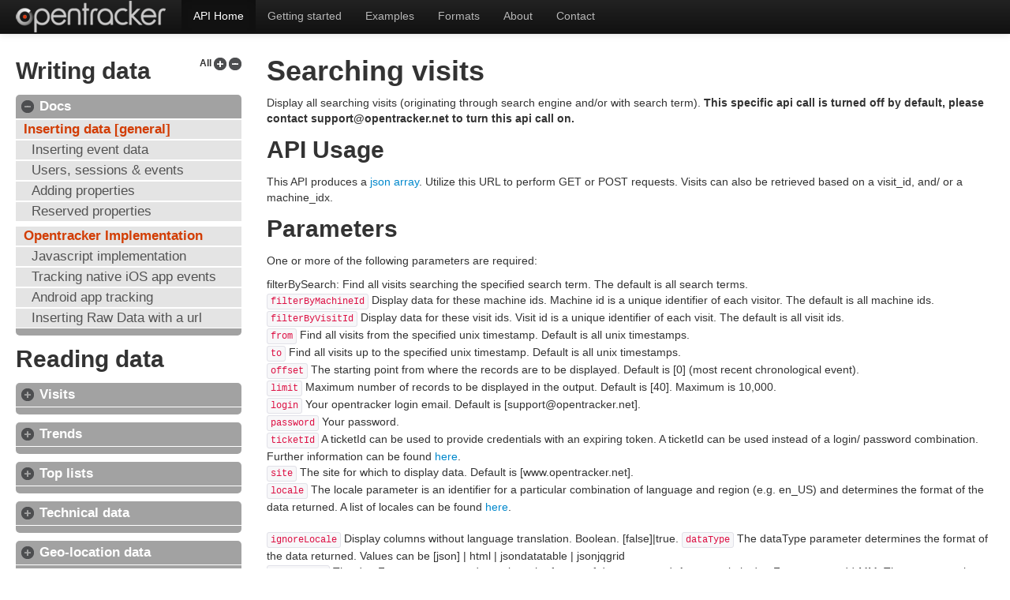

--- FILE ---
content_type: text/html;charset=utf-8
request_url: http://api.opentracker.net/api/views/view_visits_searches.jsp
body_size: 7107
content:

<!DOCTYPE html>
<html lang="en">
  <head>
    <meta charset="utf-8">
    <meta name="author" content="Opentracker">
    <meta name="google-site-verification" content="ENZidTnzRBQ67aB7ACHZbQQ5AaOViK6XsWvRbHo46fA" />
    <meta name="viewport" content="width=device-width, initial-scale=1.0">
    <link rel="shortcut icon" href="/favicon.ico">
    <link rel="apple-touch-icon" sizes="114x114" href="/api/img/icons/apple-touch-icon-114x114.png">
    <link rel="apple-touch-icon" sizes="72x72" href="/api/img/icons/apple-touch-icon-72x72.png">
    <link rel="apple-touch-icon" href="/api/img/icons/apple-touch-icon.png">
    <meta property="fb:admins" content="539331596"/>
    <meta property="fb:app_id" content="166273546785164"/>

	<title>Opentracker Web API - visits - searches</title>
	<meta http-equiv="content-type" content="text/html; charset=utf-8" />
	<meta name="keywords" content="opentracker, api, visits, search" />
	<meta name="description" content="Opentracker API implementation for visits searching" /></head>
	<!-- HTML5 shim, for IE6-8 support of HTML elements -->
<!--[if lt IE 9]>
<script src="https://html5shim.googlecode.com/svn/trunk/html5.js"></script>
<![endif]-->

<link href="/api/bootstrap/css/bootstrap.min.css" rel="stylesheet">
<link href="/api/css/bootstrap-overwrite.css" rel="stylesheet">
<link href="/api/bootstrap/css/bootstrap-responsive.min.css" rel="stylesheet">
<link href="/api/js/google-code-prettify/prettify.css" rel="stylesheet">

<script src="https://ajax.googleapis.com/ajax/libs/jquery/1.7.1/jquery.min.js" type="text/javascript"></script>
<script src="/api/js/google-code-prettify/prettify.js"></script>
<script src="/api/bootstrap/js/bootstrap-collapse.js"></script>

<script type="text/javascript">
$(document).ready(function() {
  setTimeout(function() {
  	// Slide
  	$('#menu1 > li > a.expanded + ul').slideToggle('medium');
  	$('#menu1 > li > a').click(function() {
  		$(this).toggleClass('expanded').toggleClass('collapsed').parent().find('> ul').slideToggle('medium');
  	});
  	$('.expand_all').click(function() {
  		$('#menu1 > li > a.collapsed').addClass('expanded').removeClass('collapsed').parent().find('> ul').slideDown('medium');
  	});
  	$('.collapse_all').click(function() {
  		$('#menu1 > li > a.expanded').addClass('collapsed').removeClass('expanded').parent().find('> ul').slideUp('medium');
  	});
  
  }, 250);
});

/*
function goStable() { 
	var filename2 = String(window.location.pathname).replace('/api','/api/2012-08-21')
	window.location= filename2 ;
}
*/

</script>
</head>
<body>
  <div class="navbar navbar-fixed-top navbar-inverse">
    <div class="navbar-inner">
      <div class="container-fluid">
        <a class="btn btn-navbar" data-toggle="collapse" data-target=".nav-collapse">
          <span class="icon-bar"></span>
          <span class="icon-bar"></span>
          <span class="icon-bar"></span>
        </a>
        <a class="brand" href="https://www.opentracker.net?otsrc=api-nav-logo"><img src="/api/img/logo-OT-grey-transparant-h40-w190.png" alt="Opentracker Homepage" width="190" height="40"></a>
        <div class="nav-collapse">
          <ul class="nav">
            <li class="active"><a href="/api/">API Home</a></li>
            <li><a href="/api/gettingstarted.jsp">Getting started</a></li>
            <li><a href="/api/example/working_examples.jsp">Examples</a></li>
            <li><a href="/api/formats.jsp">Formats</a></li>
            <li><a href="https://www.opentracker.net?otsrc=api-nav">About </a></li>
            <li><a href="https://www.opentracker.net/company/offices-contact">Contact</a></li>
          </ul>
        </div><!--/.nav-collapse -->
      </div>
    </div>
  </div>


    <div class="container-fluid">
      <div class="row-fluid">
        <div class="span3">
			
<h6>All <a class="expand_all"><img src="/api/img/nav/icon-expand-dark.png" alt="" /></a> <a class="collapse_all"><img src=
"/api/img/nav/icon-collapse-dark.png" alt="" /></a></h6>

<ul id="menu1" class="api_menu">

<h2>Writing data</h2>

<li><a class="expanded">Docs</a>
  <ul>
    <li><a class="section" href="https://www.opentracker.net/docs/basics/introduction">Inserting data [general]</a>
    <ul>
      <li><a href="https://www.opentracker.net/docs/basics/introduction">Inserting event data</a></li>
      <li><a href="https://www.opentracker.net/docs/basics/users-sessions-and-events">Users, sessions & events</a></li>
      <li><a href="https://www.opentracker.net/docs/basics/properties">Adding properties</a></li>
      <li><a href="https://www.opentracker.net/docs/basics/properties">Reserved properties</a></li>
    </ul>
    </li>
    <li><a class="section" href="#">Opentracker Implementation</a>
    <ul>
      <li><a href="https://www.opentracker.net/docs/implementation/javascript">Javascript implementation</a></li>
      <li><a href="https://www.opentracker.net/docs/ios-app-tracking">Tracking native iOS app events</a></li>
      <li><a href="https://www.opentracker.net/docs/android-app-tracking">Android app tracking</a></li>
      <li><a href="https://www.opentracker.net/docs/implementation/url">Inserting Raw Data with a url</a></li>
    </ul>
    </li>
  </ul>
</li>
<li class="footer"><span> </span></li>

<h2>Reading data</h2>

<li><a class="collapsed">Visits</a>
  <ul>
    <li><a class="section" href="#">classic</a>
      <ul>
        <li><a href="/api/views/view_visits.jsp">visits</a></li>
        <li><a href="/api/views/view_visits_firsttime.jsp">visits first time</a></li>
        <li><a href="/api/views/view_visits_returning.jsp">visits returning</a></li>
        <li><a href="/api/views/view_visits_referrer.jsp">visits referrer</a></li>
        <li><a href="/api/views/view_visits_searches.jsp">visits searches</a></li>
        <li><a href="/api/views/view_visits_exitlinks.jsp">visits exit link</a></li>
        <li><a href="/api/views/view_users.jsp">unique visitors</a></li>
        <li><a href="/api/views/view_browser.jsp">browsers</a></li>
        <li><a href="/api/views/view_platform.jsp">platform</a></li>
        <li><a href="/api/views/view_source.jsp">source</a></li>
        <li><a href="/api/views/view_goal.jsp">goal</a></li>
        <li><a href="/api/views/view_ip_number.jsp">ip number</a></li>
        <li><a href="/api/views/view_isp_organization.jsp">isp/ company / org.</a></li>
        <li><a href="/api/views/view_pages.jsp">pageviews</a></li>
        <li><a href="/api/views/view_location.jsp">geo location</a></li>
      </ul>
    </li>
    <li><a class="section" href="#">Next generation</a>
      <ul>
        <li><a href="/api/views/c_view_session.jsp">sessions (nt)</a></li>
        <li><a href="/api/views/c_view_sessions_by_user.jsp">sessions by user (nt)</a></li>
        <li><a href="/api/views/c_view_events.jsp">event (nt)</a></li>
      </ul>
    </li>
  </ul>
</li>
<li class="footer"><span> </span></li>

<li><a class="collapsed">Trends</a>
    <ul>
      <li><a href="/api/trends/trends.jsp">trends</a></li>
      <li><a href="/api/trends/trends_hourly.jsp">hourly trends</a></li>
      <li><a href="/api/trends/trends_pages.jsp">pages</a></li>
      <li><a href="/api/trends/trends_summary.jsp">summary</a></li>
    </ul>
</li>
<li class="footer"><span> </span></li>


<li><a class="collapsed">Top lists</a>
    <ul>
      <li><a href="/api/top_lists/top_pages.jsp">pages</a></li>
      <li><a href="/api/top_lists/top_paths.jsp">paths</a></li>
      <li><a href="/api/top_lists/top_referrers.jsp">referrers</a></li>
      <li><a href="/api/top_lists/top_search_engines.jsp">search engines</a></li>
      <li><a href="/api/top_lists/top_search_terms.jsp">search terms</a></li>
      <li><a href="/api/top_lists/top_entry_pages.jsp">entry pages</a></li>
      <li><a href="/api/top_lists/top_exit_pages.jsp">exit pages</a></li>
      <li><a href="/api/top_lists/top_exit_links.jsp">exit links</a></li>
      <li><a href="/api/top_lists/top_properties.jsp">properties</a></li>
    </ul>
</li>
<li class="footer"><span> </span></li>

<li><a class="collapsed">Technical data</a>
    <ul>
      <li><a href="/api/technical/platforms.jsp">OS/ platform</a></li>
      <li><a href="/api/technical/browsers.jsp">browsers</a></li>
      <li><a href="/api/technical/display_colors.jsp">display color</a></li>
      <li><a href="/api/technical/display_resolutions.jsp">display resolutions</a></li>
      <li><a href="/api/technical/routers.jsp">routers</a></li>
      <li><a href="/api/technical/domains.jsp">domains</a></li>
    </ul>
</li>
<li class="footer"><span> </span></li>

<li><a class="collapsed">Geo-location data</a>
    <ul>
      <li><a href="/api/location/top_orgs.jsp">companies</a></li>
      <li><a href="/api/location/top_isps.jsp">isps</a></li>
      <li><a href="/api/location/top_country_region_city.jsp">country /region /city</a></li>
      <li><a href="/api/location/top_continents.jsp">continent</a></li>
      <li><a href="/api/location/top_sub_continents.jsp">sub-continent</a></li>
      <li><a href="/api/location/top_postal_codes.jsp">postal codes</a></li>
      <li><a href="/api/location/top_area_codes.jsp">area codes</a></li>
    </ul>
</li>
<li class="footer"><span> </span></li>

<li><a class="collapsed">Management</a>
    <ul>
      <li><a href="/api/management/find_users.jsp">find user</a></li>
      <li><a href="/api/management/add_user.jsp">add user</a></li>
      <li><a href="/api/management/find_server.jsp">find server</a></li>
      <li><a href="/api/management/find_server_xml.jsp">find server (xml)</a></li>
      <li><a href="/api/management/get_timezone_site.jsp">Get timezone for site</a></li>
      <li><a href="/api/management/get_domains.jsp">check if site exists</a></li>
      <li><a href="/api/management/login_user.jsp">generate ticketId</a></li>
      <li><a href="/api/management/is_valid_ticket.jsp">is valid ticket?</a></li>
    </ul>
</li>
<li class="footer"><span> </span></li>

</ul>


        </div><!--/span-->
        <div class="span9">
				<h1>Searching visits</h1>
				<p>Display all searching visits (originating through search engine and/or with search term). <b>This specific api call is turned off by default, please contact support@opentracker.net to turn this api call on.</b></p>
				<h2>API Usage</h2>
				<p>This API produces a 
				<a href="http://en.wikipedia.org/wiki/JSON"
				   target="_blank">json array</a>. Utilize this URL to perform GET or POST requests. Visits can also be retrieved based on a visit_id, and/ or a machine_idx.</p>



				<h2>Parameters</h2>
				<p>One or more of the following parameters are required:
			    </p>
				<p><span class="code">filterBySearch</span>: Find all visits searching the specified search term.
				  The default is all search terms.
		          <br />
		          <code>filterByMachineId</code> Display data for these machine ids. 
				  Machine id is a unique identifier of each visitor. The default is all machine ids.
				  <br /> 
				  <code>filterByVisitId</code> Display data for these visit ids. 
				  Visit id is a unique identifier of each visit. The default is all visit ids.
				  <br />
				  
				  <code>from</code> Find all visits from the specified unix timestamp. Default is all unix timestamps.
				  <br />
				  
				  <code>to</code> Find all visits up to the specified unix timestamp. Default is all unix timestamps.
				  <br />
				  
				  <code>offset</code> The starting point from where the records are to be
				  displayed. Default is [0] (most recent chronological event).
				  <br />
				  
				  <code>limit</code> Maximum number of records to be displayed in the output.
				  Default is [40]. Maximum is 10,000.
				  <br />
			      <code>login</code> Your opentracker login email. Default is
				[support@opentracker.net].
				<br />
				
				<code>password</code> Your password.<br />
              <code>ticketId</code> A ticketId can be used to provide credentials with an expiring token. A ticketId can be used instead of a login/  password combination. Further information can be found <a href="/api/management/login_user.jsp">here</a>.
				<br />
				
				<code>site</code> The site for which to display data. Default is
				[www.opentracker.net].<br />
				<code>locale</code> The locale parameter is an identifier for a particular combination of language and region (e.g. en_US) and determines the format of the data returned. A list of locales can be found <a href="https://www.oracle.com/java/technologies/javase/jdk11-suported-locales.html">here</a>.<br />
				<br /><code>ignoreLocale</code> Display columns without language translation. Boolean. [false]|true.
				<code>dataType</code> The dataType parameter determines the format of the data returned. Values can be [json] | html | jsondatatable | jsonjqgrid
				<br />
				<code>dateFormat</code> The dateFormat parameter determines the format of dates returned. An example is dateFormat=yyyy-dd-MM. The syntax can be found <a href="http://java.sun.com/j2se/1.4.2/docs/api/java/text/SimpleDateFormat.html">here</a>.<br />
				
				<code>timezone</code> The timeZone is the parameter to display the dates in EST | CST | PST | CET | JST | GMT | etc. A list of timeZones can be found <a href="https://www.oracle.com/java/technologies/javase/jdk11-suported-locales.html">here.</a>			  </p>
<h2>Examples</h2>
				<p>To get the latest 10 visits of all the users whose first visit was through a search in the website www.opentracker.net for the user "support@opentracker.net" with password "xxxxxx":
				<br />
				HTTP GET/ POST: view_visits_searches.jsp?login=demo@opentracker.net&password=demo123&site=www.opentracker.net&offset=0&limit=2
				<br />
				</p>
				<h2>Response</h2>
				<p>This page returns a json array with 'n' entries starting from the specified offset formatted as:</p>
				<pre>







{ "resultsList": [
{
"visit_id":"1124573",
"machine_idx":"868369",
"last event":"Jun 08 13:38 PM +0500",
"duration":"37s",
"flag":"in",
"status":"puppet_offline",
"visits(pv)":"1 (2)",
"search term":"trace ip address",
"referrers: links leading visitors to your site":"ask.com",
"referrer url":"https:\/\/nortonsafe.search...d=nag&ctype=&tpr=121",
"raw referrer url":"https:\/\/nortonsafe.search.ask.com\/web?q=trace%20ip%20address&o=APN11910&chn=1000&guid=DE6DBB73-98EE-45E1-876D-1807137021AB&doi=2017-06-26&ver=22.9.4.8&prt=NSBU&geo=US&locale=en_US&trackId=nag&ctype=&tpr=121",
"entry page (landing page)":"https:\/\/www.opentracker.net\/feature\/ip-tracker-d",
"entry title":"Best IP tracker to identify IP addresses easily - by Opentracker",
"countryName":"India",
"city":"Imphal",
"region":"Manipur",
"isp":"National Informatics Centre",
"company/ org":"Manipur University, Imphal",
"isp/ org":"",
"provider":"Unknown",
"area code (tel)":"Unknown",
"ZIP/ postal code":"Unknown",
"referrers Logo":"http:\/\/ask.com\/favicon.ico",
"referrer":"ask.com",
"search term":"trace ip address",
"user status":"offline",
"number of visits":"1",
"pageviews":"2",
"total pages viewed":"4",
"last visit duration":"37s",
"current visit duration":"00s",
"total duration":"37s",
"first measurement":"Jun 08 13:37 PM +0500",
"platform/ OS":"Windows NT 10.0",
"browser":"Chrome 83.0.4103.61",
"resolution":"1366 x 768",
"IP address":"14.139.209.196",
"country code (FIPS 10-4)":"in"}
,
{
"visit_id":"1124473",
"machine_idx":"868272",
"last event":"Jun 08 13:00 PM +0500",
"duration":"s.e.",
"flag":"in",
"status":"puppet_offline",
"visits(pv)":"1 (1)",
"search term":"ip tracker",
"referrers: links leading visitors to your site":"google.com",
"referrer url":"https:\/\/www.google.com\/se...5.6.1527.FPrRFEtqgno",
"raw referrer url":"https:\/\/www.google.com\/search?q=ip tracker&oq=ip tracker&gs_l=mobile-heirloom-hp.12..0i433l2j0l2j0i433i2i159.1823.5323.0.6362.11.10.0.1.1.0.476.2970.0j3j1j5j1.10.0....0...1c.1.34.mobile-heirloom-hp..5.6.1527.FPrRFEtqgno",
"entry page (landing page)":"Unknown",
"entry title":"Best IP tracker to identify IP addresses easily - by Opentracker",
"countryName":"India",
"city":"Bangalore",
"region":"Karnataka",
"isp":"Unknown",
"company/ org":"Unknown",
"isp/ org":"Vodafone India",
"provider":"Unknown",
"area code (tel)":"Unknown",
"ZIP/ postal code":"Unknown",
"referrers Logo":"http:\/\/google.com\/favicon.ico",
"referrer":"google.com",
"search term":"ip tracker",
"user status":"offline",
"number of visits":"1",
"pageviews":"1",
"total pages viewed":"2",
"last visit duration":"single event( s.e.)",
"current visit duration":"00s",
"total duration":"00s",
"first measurement":"Jun 08 13:00 PM +0500",
"platform/ OS":"Android",
"browser":"Firefox 67.0",
"resolution":"640 x 360",
"IP address":"42.109.232.38",
"country code (FIPS 10-4)":"in"}
]
}


</pre>
        <h2>Errors</h2>
        <p>If errors are encountered, the first encountered error will be returned of form "Error: exception: message</p>
        <pre>Error: java.lang.RuntimeException: Login/ site combination is not valid</pre>
				</p>

<div style="display:none;">
<pre>
-------------

(*term*) not available

term* available

*term if reverse index (extra work)

term* || term2* -> extra work merging
term* && term2* -> needs to be indexed(?) extra work


** important ** <site>.<date>.<session id> (subset of session table, sessions with terms in it) i'm looking for the last 40 (limit) visits of people who are visiting with any search term ordered by date

** not important ** usecase0a: <site>.<first term>.<date>.<session id> i'm looking for the last 40 (limit) visits of people who are visiting with a search term alphabetically ordered


buckets are used for recency, so that if a key has changing properties in time the bucket can solve this problem. buckets are ordered by date.

** important ** <site>.<first term>.<session id>  I want to search everyone with first* -> list' of sessions with first*
strat 1: ** important ** <site>.<first term>.<session id>, <site>.<session id>.<date>  I want to search everyone with first*, ordered by date -> list' of sessions with first* 
doesnt solve strat 2: ** important ** <site>.<first term> { secondary column <date id>.<session id> } I want to search everyone with first*, ordered by date -> list' of sessions with first* (might be memory problem unsolvable)

doesnt solve strat 2: ** important ** <site>.<first* >.<bucket date id> { secondary column <first term>.<session id> } I want to search everyone with first*, ordered by date -> list' of sessions with first* (you cant search on <first term> -> so you cant search on the secondary column)....

hard to solve:



** important ** <site>.<first term>-<session id> (subset of session table, sessions with first term in it) i'm looking for the last 40 (limit) visits of people who have search term: term* ordered by date

select * from sessions where ipnumber between x and y order by date; (using filesort)
get * from <site>.<first term>-<session id> cf where search term: term* -> list[10,000]; [list ordered by value <key>.<value columns>] garanteed < 10,000;

memory / key.column value size  = number in list (/2 safety factor).

-> put into cassandra <session id> <term*>.<site>


-> select from cassandra list limit 10,000;



-----------------
list' = mechanism that guarantees no memory overload with large lists. So we have a java list that has no memory contraints.
if the list is 10,000 but you get 1000, you'll miss the most recent. (maybe with a bucketing system you can solve this) 
-----------------


-------------
usecase1: i'm looking for a machine id's search visits -> <site>.<machine id> || get all visits for the machine id and elimenate the non search visits 
usecase2: i'm looking for a machine id's search visits one year ago -> one index ->  get all visits for the machine id and elimenate the non search visits and within time period

-------------
-------------
usecase3: i'm looking for a searched visit_id for a site -> one index <site>.<session id> || use session cf and flag on condition its a searcg visit. (deprecate)
-------------
-------------
usecase4: i'm looking for a machine_id with this visit_id -> not available query
-------------
-------------
or deprecate offset, and just use next tokens. so implement a next token.
offset: we just iterate through. eg offset = 300, limit = 100 -> we need to iterate through first 301 keys, and use 301 - 400, preferably no memory problems = memory / key size = iteration size. 
-------------
</pre>


</div>
        
<div class="fb-message"><h4>We would love to hear your feedback. Please use the facebook comment box below</h4></div>
<center>

<div id="fb-root"></div>
<script>

(function(d, s, id) {
  var js, fjs = d.getElementsByTagName(s)[0];
  if (d.getElementById(id)) return;
  js = d.createElement(s); js.id = id;
  js.src = "//connect.facebook.net/en_US/all.js#xfbml=1&appId=166273546785164";
  fjs.parentNode.insertBefore(js, fjs);
}(document, 'script', 'facebook-jssdk'));

</script>
<div id="fb-comment-tag" class="fb-comments" data-href="http://opentracker.net" data-num-posts="6"></div>

</center>
<script type="text/javascript">
	$(document).ready(function() {
	
	  var uriPath = window.location.href;
	
	  // we want the comments to go on to api.opentracker.net even though we are on dev.
	  var mainCommentDomain = "api.opentracker.net" ;
	
	  // remove everything up to ?
	  if (uriPath.indexOf('?') > 0)
	    uriPath = uriPath.substring(0, uriPath.indexOf('?'));
	  if (uriPath.indexOf('#') > 0)
	    uriPath = uriPath.substring(0, uriPath.indexOf('#'));
	
	  // strip off the http:// stuff and domain stuff
	  if (uriPath.indexOf("http") == 0) {
	    uriPath = uriPath.substring(uriPath.indexOf('//') + 2, uriPath.length);
	    uriPath = uriPath.substring(uriPath.indexOf('/'), uriPath.length);
	  }
	  uriPath = mainCommentDomain + uriPath;
	
	  // replace current href with new one based on path.
		$("#fb-comment-tag").attr("data-href", uriPath);
		
		// google prettyfy
		prettyPrint()
	
		//move navigation to bottom for small screens
		  if ((window.innerWidth<768)) {
		    $('div.span3').before($('div.span9'));
		  }			
	});
</script>


<center>
	<hr>
	<footer>
		<div id="footer"><a href="https://www.opentracker.net">Opentracker Homepage</a> | Copyright Opentracker 2010 - 2024</div>
	</footer>
</center>

      </div><!-- span9 -->
    </div><!--/.row-fluid-->
  </div><!--/.fluid-container-->
	<script type="text/javascript" src="https://script.opentracker.net/?site=api.opentracker.net"></script>
  </body>
</html>




--- FILE ---
content_type: text/css
request_url: http://api.opentracker.net/api/css/bootstrap-overwrite.css
body_size: 1267
content:
.navbar .brand {
	padding-left: 20px;
	padding-bottom: 1px;
	padding-right: 20px;
	padding-top: 1px;
}
      body {
        padding-top: 60px;
        padding-bottom: 40px;
      }
      .sidebar-nav {
        padding: 9px 0;
      }

.navbar .nav > li > a {

color: #b8b8b8;
}

.row-fluid .well {
padding-right: 10px;
width: 97%;
}

h3,h4 {
	margin-top: 25px;
	margin-bottom: 5px;
}

.hero-unit {

padding: 40px;

}
@media (max-width: 480px) { 

.hero-unit {

padding: 10px;

}


}

/* facebook comment
-------------------------------------------------- */

.fb-message {
	margin-top: 30px;


}
.fb-comments, .fb-comments iframe[style], .fb-comments span {
	width: 99% !important;
}

/* Jumbotrons
-------------------------------------------------- */
.jumbotron {
  position: relative;
}
.jumbotron h1 {
  margin-bottom: 9px;
  font-size: 50px;
  letter-spacing: -1px;
  line-height: 1;
}
.jumbotron p {
  margin-bottom: 18px;
  font-weight: 300;
}
.jumbotron .btn-large {
  font-size: 20px;
  font-weight: normal;
  padding: 14px 24px;
  margin-right: 10px;
  -webkit-border-radius: 6px;
     -moz-border-radius: 6px;
          border-radius: 6px;
}

/* left menu
-------------------------------------------------- */

		.expand_all,
		.collapse_all {
			cursor: pointer;
		}
		.api_menu {
			list-style: none;
			margin: 0;
			padding: 0;
			vertical-align: top;
			font-size: 1.2em;
			
		}
		.api_menu ul {
			display: none;
			list-style: none; 
			margin: 0;
			padding: 0;
		}
		#menu1 {
			margin: 0;
		}
		#menu1 li,
		.api_menu li {
			list-style-type: none;
			background-image: none;
			margin: 0;
			padding: 0;
		}
		.api_menu ul ul {
			display: block;
		}
		.api_menu ul ul li a {
			padding-left: 20px;
		}
		.api_menu a {
			padding-left: 20px;
			padding-bottom: 2px;
			padding-right: 2px;
			padding-top: 2px;
			color: #535353;
			cursor: pointer;
			display: block;
			font-weight: bold;
			margin-left: 0;
		}
		.api_menu a.expanded {
			padding-bottom: 5px;
			padding-top: 5px;
			color: white;
			padding-left: 30px;
			-webkit-border-top-left-radius: 5px;
			-webkit-border-top-right-radius: 5px;
			-moz-border-radius-topleft: 5px;
			-moz-border-radius-topright: 5px;
			border-top-left-radius: 5px;
			border-top-right-radius: 5px;
			background: #a2a2a2 url('/api/img/nav/icon-collapse-dark.png') no-repeat 7px 50%;
			
		}
		.api_menu a.collapsed {
			padding-bottom: 5px;
			padding-top: 5px;
			color: white;
			padding-left: 30px;
			-webkit-border-top-left-radius: 5px;
			-webkit-border-top-right-radius: 5px;
			-moz-border-radius-topleft: 5px;
			-moz-border-radius-topright: 5px;
			border-top-left-radius: 5px;
			border-top-right-radius: 5px;
			background: #a2a2a2 url('/api/img/nav/icon-expand-dark.png') no-repeat 7px 50%;
		}
		.api_menu a:hover {
			background-color: #808080;
			text-decoration: none;
		}
		.api_menu ul a {
			background: #e4e4e4;
			border-top: 2px solid #fff;
			color: #535353;
			display: block;
			font-weight: normal;
			padding: 2px 2px 2px 10px;
		}
		.api_menu ul a:link {
			font-weight: normal;
		}
		.api_menu ul a:hover {
			background : #f5f5f5;
			text-decoration: underline;
		}
		.api_menu li.active a {
			background: #fff;
		}
		.api_menu li.active li a {
			background: #e8e8e8;
		}
		
				
		#menu1 li.footer,
		.api_menu .footer {
			border-top-color: white;
			border-top-style: solid;
			border-top-width: 1px;
			-webkit-border-bottom-right-radius: 5px;
			-webkit-border-bottom-left-radius: 5px;
			-moz-border-radius-bottomright: 8px;
			-moz-border-radius-bottomleft: 5px;
			border-bottom-right-radius: 5px;
			border-bottom-left-radius: 5px;
			height: 9px;
			line-height: 15px;
			margin: 0 0 10px 0;
				background-color: #a2a2a2;

		}
		.api_menu .footer span {
			display: none;
		}
		


.api_menu ul li .section {
	font-weight: bold;
	margin-top: 5px;
	color: #d23d04;

}

.api_menu ul li:first-child .section {
	margin-top: 0px;
	color: #d23d04;

}

#nav p a {
	padding-left: 10px;
	padding-bottom: 5px;
	padding-right: 5px;
	padding-top: 5px;
	color: white;
	background-color: #a2a2a2;
	font-weight: bold;
	-webkit-border-radius: 5px;
	-moz-border-radius: 5px;
	border-radius: 5px;
	display: block;

}
#nav p a:hover{

	background-color: #808080;
	text-decoration: none;
}

h6 {
	float: right;
	text-align: right;
}

/*

.container-fluid .span3 {
	margin-top: -60px;

}
*/

.version {
	margin-left: 10px;
	margin-right: 20px;
}

pre.prettyprint {
	
	margin-bottom: 1.4em;
}